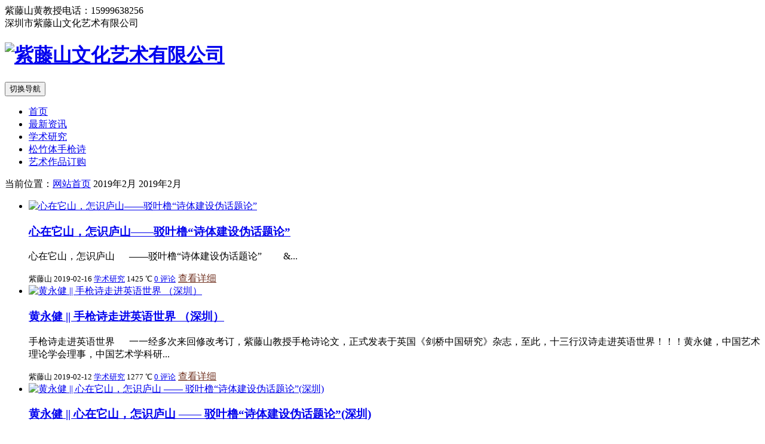

--- FILE ---
content_type: text/html; charset=utf-8
request_url: http://www.zitengshan.com/date-2019-2.html
body_size: 7488
content:

<!DOCTYPE html>
    <html>
    <head>
        <meta name="viewport" content="width=device-width,initial-scale=1.0,minimum-scale=1.0,maximum-scale=1.0">
        <meta http-equiv="X-UA-Compatible" content="IE=edge">
        <meta name="renderer" content="webkit">
        <meta http-equiv="Content-Type" content="text/html; charset=utf-8">
         
        <title>2019年2月紫藤山文化艺术有限公司|紫藤山黄永健手枪诗|黄永健紫藤山松竹体新诗|黄永健紫藤山松竹体手枪诗字画|紫藤山黄永健松竹体手枪诗字画|手枪诗紫藤山文化艺术有限公司</title>
 
                <meta name="generator" content="Z-BlogPHP 1.7.2">
        <link href="http://www.zitengshan.com/zb_users/theme/tx_qiye7/include/favicon.ico" type="image/x-icon" rel="icon">
                <link rel="stylesheet" href="http://www.zitengshan.com/zb_users/theme/tx_qiye7/style/css/bootstrap.min.css">
        <link rel="stylesheet" href="http://www.zitengshan.com/zb_users/theme/tx_qiye7/style/css/font-awesome.min.css">
        <link rel="stylesheet" href="http://www.zitengshan.com/zb_users/theme/tx_qiye7/style/txcstx.min.css?v=2022-04-21">
        <script src="http://www.zitengshan.com/zb_system/script/jquery-2.2.4.min.js"></script>
	    <script src="http://www.zitengshan.com/zb_system/script/zblogphp.js"></script>
	    <script src="http://www.zitengshan.com/zb_system/script/c_html_js_add.php"></script>
        <script src="http://www.zitengshan.com/zb_users/theme/tx_qiye7/style/js/bootstrap.min.js"></script>
                <style>.zs-color,.service li i,a:hover,.abut-ul li i,.news-box a.more{color:#703120;}.zs-bg,.navbar-default .navbar-nav > li.hover > a,.navbar-default .navbar-nav > li.on > a,.navbar-default .navbar-nav > li > a:hover,ul.nav li ul li a,.side dt,#divCalendar td a,.side dl.list-nav dd ul li:hover,.pagebar a:hover,.pagebar .now-page,#frmSumbit .button,.index-flash .dots li.active,.swiper-pagination-bullet-active{background-color:#703120;}.swiper-button-next:hover i,.swiper-button-prev:hover i{color:#703120;}.side dt,.search-main form,.info-con h1,.info-con h2,.info-con h3,.tx-comments h3{border-color:#525860;}.fs-bg,ul.nav li ul a:hover,.search-main form button,.footer,.copy{background-color:#525860;}
        </style>
         
    </head>

    <body>
        <div class="top phone-none">
            <div class="container">
                <div class="pull-right"><i class="fa fa-phone"></i> 紫藤山黄教授电话：15999638256</div>
                深圳市紫藤山文化艺术有限公司            </div>
        </div>


        <div class="header clearfix">
            <div class="container">
                
                <h1 class="logo img-d"><a href="http://www.zitengshan.com/" title="紫藤山文化艺术有限公司"><img src="http://www.zitengshan.com/zb_users/theme/tx_qiye7/include/logo.png" alt="紫藤山文化艺术有限公司"></a></h1>
                <div class="txnav">
                    <nav class="navbar navbar-default" role="navigation">
                        <div class="navbar-header">
                            <button type="button" class="navbar-toggle" data-toggle="collapse" data-target="#example-navbar-collapse">
                                <span class="sr-only">切换导航</span>
                                <span class="icon-bar"></span>
                                <span class="icon-bar"></span>
                                <span class="icon-bar"></span>
                            </button>
                        </div>
                        <div class="collapse navbar-collapse" id="example-navbar-collapse">
                            <ul class="nav navbar-nav">
                                <li id="nvabar-item-index"><a href="http://www.zitengshan.com/">首页</a></li>
<li id="navbar-category-1"><a href="http://www.zitengshan.com/category-1.html">最新资讯</a></li>
<li id="navbar-category-2"><a href="http://www.zitengshan.com/category-2.html">学术研究</a></li>
<li id="navbar-category-3"><a href="http://www.zitengshan.com/category-3.html">松竹体手枪诗</a></li>
<!--<li><a href="http://mp.weixin.qq.com/s/YJOtiTBW6gv0ZSMCXJ2phg" target="_blank">艺术作品订购</a></li>
-->
<li id="navbar-category-10"><a href="http://www.zitengshan.com/category-10.html">艺术作品订购</a></li>                            </ul>
                        </div>
                    </nav>
                </div>
                <div class="search"><a href="javascript:;" class="menu-search"><i class="fa fa-search"></i></a></div>

            </div>
            <div class="search-main clearfix" style="display:none;">
                <form name="search" method="post" action="http://www.zitengshan.com/zb_system/cmd.php?act=search" target="_blank" class="clearfix">
                    <input type="text" name="q" size="11" id="search-keyword" value="输入关键词搜索" onfocus="if (value =='输入关键词搜索'){value =''}" onblur="if (value ==''){value='输入关键词搜索'}">
                    <button class="search-submit" id="btnPost" type="submit"><i class="fa fa-search"></i></button>
                </form>
            </div>
        </div>
        <div class="header-location"></div>

<div class="list-bg mb20" style="background:url(http://www.zitengshan.com/zb_users/theme/tx_qiye7/include/img3.jpg) no-repeat center center;"></div>

<div class="container">
    <div class="row">
        <div class="col-xs-12 col-sm-9 pull-right">
            <div class="place-box border bgh mb20 clearfix"><span class="place pull-right">当前位置：<a href="http://www.zitengshan.com/" title="回到首页">网站首页</a> <i class="fa fa-angle-right"></i> 2019年2月</span><span class="f-18 f-bold"><i class="fa fa-list-ul"></i> 2019年2月</span></div>

                        <div class="news mb30">
                <ul>
                                                            <li class="mb20">
    <span class="dp-b news-box">
        <a href="http://www.zitengshan.com/post/159.html" title="心在它山，怎识庐山——驳叶橹“诗体建设伪话题论”" class="ov-h pull-left mr20" target="_blank"><span class="img-x" data-ratio="16:9"><img src="http://www.zitengshan.com/zb_users/upload/2019/02/201902161550287543526629.jpg" alt="心在它山，怎识庐山——驳叶橹“诗体建设伪话题论”"></span></a>
        <h3 class="f-18 mb10 i22"><a href="http://www.zitengshan.com/post/159.html" title="心在它山，怎识庐山——驳叶橹“诗体建设伪话题论”" target="_blank">心在它山，怎识庐山——驳叶橹“诗体建设伪话题论”</a></h3>
        <p class="i40 f-hui mb15">心在它山，怎识庐山&nbsp;&nbsp;&nbsp;&nbsp;&nbsp;&nbsp;——驳叶橹“诗体建设伪话题论”&nbsp;&nbsp;&nbsp;&nbsp;&nbsp;&nbsp;&nbsp;&nbsp;&nbsp;&...</p>
        <small class="f-hui1"><span><i class="fa fa-user"></i> 紫藤山</span><span><i class="fa fa-clock-o"></i> 2019-02-16</span><span><i class="fa fa-folder"></i> <a href="http://www.zitengshan.com/category-2.html" title="查看学术研究下的更多文章" target="_blank">学术研究</a></span><span><i class="fa fa-eye"></i> 1425 ℃</span><span><i class="fa fa-comments-o"></i> <a href="#comments" title="去对本文发表评论吧！">0 评论</a></span></small>
        <a href="http://www.zitengshan.com/post/159.html" class="more f-12">查看详细</a> 
    </span>
</li>                                                                                <li class="mb20">
    <span class="dp-b news-box">
        <a href="http://www.zitengshan.com/post/158.html" title="黄永健 || 手枪诗走进英语世界 （深圳）" class="ov-h pull-left mr20" target="_blank"><span class="img-x" data-ratio="16:9"><img src="http://www.zitengshan.com/zb_users/upload/2019/02/201902121549943057785783.jpg" alt="黄永健 || 手枪诗走进英语世界 （深圳）"></span></a>
        <h3 class="f-18 mb10 i22"><a href="http://www.zitengshan.com/post/158.html" title="黄永健 || 手枪诗走进英语世界 （深圳）" target="_blank">黄永健 || 手枪诗走进英语世界 （深圳）</a></h3>
        <p class="i40 f-hui mb15">手枪诗走进英语世界&nbsp;&nbsp;&nbsp;&nbsp;&nbsp;&nbsp;一一经多次来回修改考订，紫藤山教授手枪诗论文，正式发表于英国《剑桥中国研究》杂志，至此，十三行汉诗走进英语世界！！！黄永健，中国艺术理论学会理事，中国艺术学科研...</p>
        <small class="f-hui1"><span><i class="fa fa-user"></i> 紫藤山</span><span><i class="fa fa-clock-o"></i> 2019-02-12</span><span><i class="fa fa-folder"></i> <a href="http://www.zitengshan.com/category-2.html" title="查看学术研究下的更多文章" target="_blank">学术研究</a></span><span><i class="fa fa-eye"></i> 1277 ℃</span><span><i class="fa fa-comments-o"></i> <a href="#comments" title="去对本文发表评论吧！">0 评论</a></span></small>
        <a href="http://www.zitengshan.com/post/158.html" class="more f-12">查看详细</a> 
    </span>
</li>                                                                                <li class="mb20">
    <span class="dp-b news-box">
        <a href="http://www.zitengshan.com/post/157.html" title="黄永健 || 心在它山，怎识庐山 —— 驳叶橹“诗体建设伪话题论”(深圳)" class="ov-h pull-left mr20" target="_blank"><span class="img-x" data-ratio="16:9"><img src="http://www.zitengshan.com/zb_users/upload/2019/02/201902121549942073262092.jpg" alt="黄永健 || 心在它山，怎识庐山 —— 驳叶橹“诗体建设伪话题论”(深圳)"></span></a>
        <h3 class="f-18 mb10 i22"><a href="http://www.zitengshan.com/post/157.html" title="黄永健 || 心在它山，怎识庐山 —— 驳叶橹“诗体建设伪话题论”(深圳)" target="_blank">黄永健 || 心在它山，怎识庐山 —— 驳叶橹“诗体建设伪话题论”(深圳)</a></h3>
        <p class="i40 f-hui mb15">黄永健，中国艺术理论学会理事，中国艺术学科研究生教育联盟副主席，艺术学院学术委员会委员，中国作家协会会员，出版论著12部，发表学术论文60余篇，发表文学作品文学评论及艺术评论学章六百余篇，出版诗歌散文四部，现主持国家社科基金学术项目，为当代十三行汉诗创始人。中...</p>
        <small class="f-hui1"><span><i class="fa fa-user"></i> 紫藤山</span><span><i class="fa fa-clock-o"></i> 2019-02-12</span><span><i class="fa fa-folder"></i> <a href="http://www.zitengshan.com/category-2.html" title="查看学术研究下的更多文章" target="_blank">学术研究</a></span><span><i class="fa fa-eye"></i> 1288 ℃</span><span><i class="fa fa-comments-o"></i> <a href="#comments" title="去对本文发表评论吧！">0 评论</a></span></small>
        <a href="http://www.zitengshan.com/post/157.html" class="more f-12">查看详细</a> 
    </span>
</li>                                                                                <li class="mb20">
    <span class="dp-b news-box">
        <a href="http://www.zitengshan.com/post/156.html" title="手枪诗追忆林清玄" class="ov-h pull-left mr20" target="_blank"><span class="img-x" data-ratio="16:9"><img src="http://www.zitengshan.com/zb_users/upload/2019/02/201902121549941275765133.jpg" alt="手枪诗追忆林清玄"></span></a>
        <h3 class="f-18 mb10 i22"><a href="http://www.zitengshan.com/post/156.html" title="手枪诗追忆林清玄" target="_blank">手枪诗追忆林清玄</a></h3>
        <p class="i40 f-hui mb15">手枪诗•追忆林清玄文&nbsp;紫藤山&nbsp;&nbsp;2016年11月29日，林清玄来南山讲座，本人为林清玄题手枪诗并现场赠送给“禅师”，林先生欣然接受，今高人作古，翻看前缘，发表旧作，所行未远及忆。读过你是有缘金龙禅寺拈花即止在台湾观音开一泓清泉清...</p>
        <small class="f-hui1"><span><i class="fa fa-user"></i> 紫藤山</span><span><i class="fa fa-clock-o"></i> 2019-02-12</span><span><i class="fa fa-folder"></i> <a href="http://www.zitengshan.com/category-3.html" title="查看松竹体手枪诗下的更多文章" target="_blank">松竹体手枪诗</a></span><span><i class="fa fa-eye"></i> 1006 ℃</span><span><i class="fa fa-comments-o"></i> <a href="#comments" title="去对本文发表评论吧！">0 评论</a></span></small>
        <a href="http://www.zitengshan.com/post/156.html" class="more f-12">查看详细</a> 
    </span>
</li>                                                        </ul>
            </div>
            
            <div class="pagebar text-center">
                
  	<a title="‹‹" href="http://www.zitengshan.com/date-2019-2.html"><span class="page">‹‹</span></a>
    	<span class="page now-page">1</span>
    	<a title="››" href="http://www.zitengshan.com/date-2019-2.html"><span class="page">››</span></a>
              </div>
        </div>

        <div class="side col-xs-12 col-sm-3  ">
             
            

<dl class="function" id="divCatalog">
<dt class="function_t">网站分类</dt><dd class="function_c">


<ul><li><a title="最新资讯" href="http://www.zitengshan.com/category-1.html">最新资讯</a></li>
<li><a title="学术研究" href="http://www.zitengshan.com/category-2.html">学术研究</a></li>
<li><a title="松竹体手枪诗" href="http://www.zitengshan.com/category-3.html">松竹体手枪诗</a></li>
<li><a title="艺术作品订购" href="http://www.zitengshan.com/category-10.html">艺术作品订购</a></li>
</ul>

</dd>
</dl>
<dl class="function" id="divSearchPanel">
<dt class="function_t">搜索</dt><dd class="function_c">

<div><form name="search" method="post" action="http://www.zitengshan.com/zb_system/cmd.php?act=search"><input type="text" name="q" size="11" /> <input type="submit" value="搜索" /></form></div>


</dd>
</dl>
<dl class="function" id="divPrevious">
<dt style="display:none;"></dt><dd class="function_c">

<div><li><a href="http://www.zitengshan.com/post/147.html">紫藤山文化艺术作品——欢迎订购</a></li>

<li><a href="http://www.zitengshan.com/post/145.html">紫藤山文化艺术作品——欢迎订购</a></li>

<li><a href="http://www.zitengshan.com/post/144.html">深圳特闻：创意十二月——遇见“手枪”松竹体汉诗作品展开幕</a></li>

<li><a href="http://www.zitengshan.com/post/143.html">深圳特区报——纪念手枪诗五周年庆典系列活动报道</a></li>

<li><a href="http://www.zitengshan.com/post/142.html">遇见“手枪”丨松竹体汉诗暨IP应用衍生作品展</a></li>

<li><a href="http://www.zitengshan.com/post/141.html">十三行汉诗：两岸四地华语诗歌高峰论坛高度关注</a></li>

<li><a href="http://www.zitengshan.com/post/140.html">深圳大学城创意园：松竹体汉诗暨IP应用衍生作品展暨纪念十三行汉诗诞生五周年</a></li>

<li><a href="http://www.zitengshan.com/post/139.html">创意写作与创意城市的互动推进</a></li>

<li><a href="http://www.zitengshan.com/post/138.html">手枪诗——【小社区，大舞台】田厦社区“笔染乾坤，墨染中华”书法活动</a></li>

<li><a href="http://www.zitengshan.com/post/137.html">出自南山的手槍詩</a></li></div>


</dd>
</dl>
<dl class="function" id="divArchives">
<dt class="function_t">文章归档</dt><dd class="function_c">


<ul><li><a title="2026年1月" href="http://www.zitengshan.com/date-2026-1.html">2026年1月 (8)</a></li>
<li><a title="2025年12月" href="http://www.zitengshan.com/date-2025-12.html">2025年12月 (5)</a></li>
<li><a title="2025年11月" href="http://www.zitengshan.com/date-2025-11.html">2025年11月 (7)</a></li>
<li><a title="2025年10月" href="http://www.zitengshan.com/date-2025-10.html">2025年10月 (4)</a></li>
<li><a title="2025年9月" href="http://www.zitengshan.com/date-2025-9.html">2025年9月 (5)</a></li>
<li><a title="2025年8月" href="http://www.zitengshan.com/date-2025-8.html">2025年8月 (7)</a></li>
<li><a title="2025年6月" href="http://www.zitengshan.com/date-2025-6.html">2025年6月 (2)</a></li>
<li><a title="2025年5月" href="http://www.zitengshan.com/date-2025-5.html">2025年5月 (4)</a></li>
<li><a title="2025年4月" href="http://www.zitengshan.com/date-2025-4.html">2025年4月 (2)</a></li>
<li><a title="2025年3月" href="http://www.zitengshan.com/date-2025-3.html">2025年3月 (1)</a></li>
<li><a title="2025年2月" href="http://www.zitengshan.com/date-2025-2.html">2025年2月 (2)</a></li>
<li><a title="2024年11月" href="http://www.zitengshan.com/date-2024-11.html">2024年11月 (4)</a></li>
<li><a title="2024年10月" href="http://www.zitengshan.com/date-2024-10.html">2024年10月 (4)</a></li>
<li><a title="2024年9月" href="http://www.zitengshan.com/date-2024-9.html">2024年9月 (3)</a></li>
<li><a title="2024年8月" href="http://www.zitengshan.com/date-2024-8.html">2024年8月 (4)</a></li>
<li><a title="2024年7月" href="http://www.zitengshan.com/date-2024-7.html">2024年7月 (6)</a></li>
<li><a title="2024年6月" href="http://www.zitengshan.com/date-2024-6.html">2024年6月 (6)</a></li>
<li><a title="2024年5月" href="http://www.zitengshan.com/date-2024-5.html">2024年5月 (7)</a></li>
<li><a title="2024年4月" href="http://www.zitengshan.com/date-2024-4.html">2024年4月 (8)</a></li>
<li><a title="2024年3月" href="http://www.zitengshan.com/date-2024-3.html">2024年3月 (6)</a></li>
<li><a title="2024年2月" href="http://www.zitengshan.com/date-2024-2.html">2024年2月 (5)</a></li>
<li><a title="2024年1月" href="http://www.zitengshan.com/date-2024-1.html">2024年1月 (14)</a></li>
<li><a title="2023年12月" href="http://www.zitengshan.com/date-2023-12.html">2023年12月 (13)</a></li>
<li><a title="2023年11月" href="http://www.zitengshan.com/date-2023-11.html">2023年11月 (18)</a></li>
<li><a title="2023年10月" href="http://www.zitengshan.com/date-2023-10.html">2023年10月 (11)</a></li>
<li><a title="2023年9月" href="http://www.zitengshan.com/date-2023-9.html">2023年9月 (6)</a></li>
<li><a title="2023年8月" href="http://www.zitengshan.com/date-2023-8.html">2023年8月 (3)</a></li>
<li><a title="2023年7月" href="http://www.zitengshan.com/date-2023-7.html">2023年7月 (6)</a></li>
<li><a title="2023年6月" href="http://www.zitengshan.com/date-2023-6.html">2023年6月 (8)</a></li>
<li><a title="2023年5月" href="http://www.zitengshan.com/date-2023-5.html">2023年5月 (3)</a></li>
<li><a title="2023年4月" href="http://www.zitengshan.com/date-2023-4.html">2023年4月 (3)</a></li>
<li><a title="2023年3月" href="http://www.zitengshan.com/date-2023-3.html">2023年3月 (5)</a></li>
<li><a title="2023年2月" href="http://www.zitengshan.com/date-2023-2.html">2023年2月 (8)</a></li>
<li><a title="2023年1月" href="http://www.zitengshan.com/date-2023-1.html">2023年1月 (7)</a></li>
<li><a title="2022年10月" href="http://www.zitengshan.com/date-2022-10.html">2022年10月 (4)</a></li>
<li><a title="2022年9月" href="http://www.zitengshan.com/date-2022-9.html">2022年9月 (1)</a></li>
<li><a title="2022年8月" href="http://www.zitengshan.com/date-2022-8.html">2022年8月 (4)</a></li>
<li><a title="2022年7月" href="http://www.zitengshan.com/date-2022-7.html">2022年7月 (5)</a></li>
<li><a title="2022年6月" href="http://www.zitengshan.com/date-2022-6.html">2022年6月 (1)</a></li>
<li><a title="2022年5月" href="http://www.zitengshan.com/date-2022-5.html">2022年5月 (3)</a></li>
<li><a title="2022年4月" href="http://www.zitengshan.com/date-2022-4.html">2022年4月 (8)</a></li>
<li><a title="2022年3月" href="http://www.zitengshan.com/date-2022-3.html">2022年3月 (5)</a></li>
<li><a title="2022年2月" href="http://www.zitengshan.com/date-2022-2.html">2022年2月 (4)</a></li>
<li><a title="2022年1月" href="http://www.zitengshan.com/date-2022-1.html">2022年1月 (8)</a></li>
<li><a title="2021年12月" href="http://www.zitengshan.com/date-2021-12.html">2021年12月 (20)</a></li>
<li><a title="2021年11月" href="http://www.zitengshan.com/date-2021-11.html">2021年11月 (5)</a></li>
<li><a title="2021年10月" href="http://www.zitengshan.com/date-2021-10.html">2021年10月 (11)</a></li>
<li><a title="2021年9月" href="http://www.zitengshan.com/date-2021-9.html">2021年9月 (3)</a></li>
<li><a title="2021年8月" href="http://www.zitengshan.com/date-2021-8.html">2021年8月 (6)</a></li>
<li><a title="2021年7月" href="http://www.zitengshan.com/date-2021-7.html">2021年7月 (6)</a></li>
<li><a title="2021年6月" href="http://www.zitengshan.com/date-2021-6.html">2021年6月 (5)</a></li>
<li><a title="2021年5月" href="http://www.zitengshan.com/date-2021-5.html">2021年5月 (18)</a></li>
<li><a title="2021年4月" href="http://www.zitengshan.com/date-2021-4.html">2021年4月 (8)</a></li>
<li><a title="2021年3月" href="http://www.zitengshan.com/date-2021-3.html">2021年3月 (2)</a></li>
<li><a title="2021年2月" href="http://www.zitengshan.com/date-2021-2.html">2021年2月 (18)</a></li>
<li><a title="2021年1月" href="http://www.zitengshan.com/date-2021-1.html">2021年1月 (11)</a></li>
<li><a title="2020年12月" href="http://www.zitengshan.com/date-2020-12.html">2020年12月 (11)</a></li>
<li><a title="2020年11月" href="http://www.zitengshan.com/date-2020-11.html">2020年11月 (10)</a></li>
<li><a title="2020年10月" href="http://www.zitengshan.com/date-2020-10.html">2020年10月 (10)</a></li>
<li><a title="2020年9月" href="http://www.zitengshan.com/date-2020-9.html">2020年9月 (9)</a></li>
<li><a title="2020年8月" href="http://www.zitengshan.com/date-2020-8.html">2020年8月 (14)</a></li>
<li><a title="2020年7月" href="http://www.zitengshan.com/date-2020-7.html">2020年7月 (18)</a></li>
<li><a title="2020年6月" href="http://www.zitengshan.com/date-2020-6.html">2020年6月 (16)</a></li>
<li><a title="2020年5月" href="http://www.zitengshan.com/date-2020-5.html">2020年5月 (19)</a></li>
<li><a title="2020年4月" href="http://www.zitengshan.com/date-2020-4.html">2020年4月 (27)</a></li>
<li><a title="2020年3月" href="http://www.zitengshan.com/date-2020-3.html">2020年3月 (9)</a></li>
<li><a title="2020年2月" href="http://www.zitengshan.com/date-2020-2.html">2020年2月 (11)</a></li>
<li><a title="2020年1月" href="http://www.zitengshan.com/date-2020-1.html">2020年1月 (12)</a></li>
<li><a title="2019年12月" href="http://www.zitengshan.com/date-2019-12.html">2019年12月 (19)</a></li>
<li><a title="2019年11月" href="http://www.zitengshan.com/date-2019-11.html">2019年11月 (43)</a></li>
<li><a title="2019年10月" href="http://www.zitengshan.com/date-2019-10.html">2019年10月 (28)</a></li>
<li><a title="2019年9月" href="http://www.zitengshan.com/date-2019-9.html">2019年9月 (26)</a></li>
<li><a title="2019年6月" href="http://www.zitengshan.com/date-2019-6.html">2019年6月 (4)</a></li>
<li><a title="2019年5月" href="http://www.zitengshan.com/date-2019-5.html">2019年5月 (1)</a></li>
<li><a title="2019年4月" href="http://www.zitengshan.com/date-2019-4.html">2019年4月 (3)</a></li>
<li><a title="2019年3月" href="http://www.zitengshan.com/date-2019-3.html">2019年3月 (3)</a></li>
<li><a title="2019年2月" href="http://www.zitengshan.com/date-2019-2.html">2019年2月 (4)</a></li>
<li><a title="2019年1月" href="http://www.zitengshan.com/date-2019-1.html">2019年1月 (6)</a></li>
<li><a title="2018年12月" href="http://www.zitengshan.com/date-2018-12.html">2018年12月 (7)</a></li>
<li><a title="2018年11月" href="http://www.zitengshan.com/date-2018-11.html">2018年11月 (14)</a></li>
<li><a title="2018年10月" href="http://www.zitengshan.com/date-2018-10.html">2018年10月 (5)</a></li>
<li><a title="2018年9月" href="http://www.zitengshan.com/date-2018-9.html">2018年9月 (6)</a></li>
<li><a title="2018年8月" href="http://www.zitengshan.com/date-2018-8.html">2018年8月 (9)</a></li>
<li><a title="2018年7月" href="http://www.zitengshan.com/date-2018-7.html">2018年7月 (6)</a></li>
<li><a title="2018年6月" href="http://www.zitengshan.com/date-2018-6.html">2018年6月 (18)</a></li>
<li><a title="2018年5月" href="http://www.zitengshan.com/date-2018-5.html">2018年5月 (16)</a></li>
<li><a title="2018年4月" href="http://www.zitengshan.com/date-2018-4.html">2018年4月 (3)</a></li>
<li><a title="2018年3月" href="http://www.zitengshan.com/date-2018-3.html">2018年3月 (5)</a></li>
<li><a title="2018年2月" href="http://www.zitengshan.com/date-2018-2.html">2018年2月 (2)</a></li>
<li><a title="2018年1月" href="http://www.zitengshan.com/date-2018-1.html">2018年1月 (9)</a></li>
<li><a title="2017年12月" href="http://www.zitengshan.com/date-2017-12.html">2017年12月 (6)</a></li>
<li><a title="2017年11月" href="http://www.zitengshan.com/date-2017-11.html">2017年11月 (1)</a></li>
<li><a title="2017年10月" href="http://www.zitengshan.com/date-2017-10.html">2017年10月 (1)</a></li>
<li><a title="2017年8月" href="http://www.zitengshan.com/date-2017-8.html">2017年8月 (6)</a></li>
<li><a title="2017年7月" href="http://www.zitengshan.com/date-2017-7.html">2017年7月 (2)</a></li>
<li><a title="2017年3月" href="http://www.zitengshan.com/date-2017-3.html">2017年3月 (11)</a></li>
<li><a title="2017年2月" href="http://www.zitengshan.com/date-2017-2.html">2017年2月 (2)</a></li>
<li><a title="2016年12月" href="http://www.zitengshan.com/date-2016-12.html">2016年12月 (7)</a></li>
<li><a title="2016年11月" href="http://www.zitengshan.com/date-2016-11.html">2016年11月 (3)</a></li>
</ul>

</dd>
</dl>
<dl class="function" id="divTags">
<dt class="function_t">标签列表</dt><dd class="function_c">


<ul><li><a title="文化艺术" href="http://www.zitengshan.com/tags-1.html">文化艺术<span class="tag-count"> (108)</span></a></li>
<li><a title="散文诗" href="http://www.zitengshan.com/tags-2.html">散文诗<span class="tag-count"> (1)</span></a></li>
<li><a title="黄永健教授" href="http://www.zitengshan.com/tags-3.html">黄永健教授<span class="tag-count"> (644)</span></a></li>
<li><a title="荷花图" href="http://www.zitengshan.com/tags-4.html">荷花图<span class="tag-count"> (1)</span></a></li>
<li><a title="艺术大师" href="http://www.zitengshan.com/tags-5.html">艺术大师<span class="tag-count"> (5)</span></a></li>
<li><a title="新闻资讯" href="http://www.zitengshan.com/tags-6.html">新闻资讯<span class="tag-count"> (3)</span></a></li>
<li><a title="禅宗文化" href="http://www.zitengshan.com/tags-7.html">禅宗文化<span class="tag-count"> (6)</span></a></li>
<li><a title="微信艺术" href="http://www.zitengshan.com/tags-8.html">微信艺术<span class="tag-count"> (1)</span></a></li>
<li><a title="知名艺术家" href="http://www.zitengshan.com/tags-9.html">知名艺术家<span class="tag-count"> (5)</span></a></li>
<li><a title="松竹体" href="http://www.zitengshan.com/tags-10.html">松竹体<span class="tag-count"> (64)</span></a></li>
<li><a title="手枪诗" href="http://www.zitengshan.com/tags-11.html">手枪诗<span class="tag-count"> (584)</span></a></li>
<li><a title="紫藤山" href="http://www.zitengshan.com/tags-12.html">紫藤山<span class="tag-count"> (9)</span></a></li>
<li><a title="黄永健" href="http://www.zitengshan.com/tags-13.html">黄永健<span class="tag-count"> (11)</span></a></li>
<li><a title="十三行新诗" href="http://www.zitengshan.com/tags-14.html">十三行新诗<span class="tag-count"> (730)</span></a></li>
<li><a title="紫藤山文化" href="http://www.zitengshan.com/tags-15.html">紫藤山文化<span class="tag-count"> (731)</span></a></li>
<li><a title="紫藤山诗画" href="http://www.zitengshan.com/tags-16.html">紫藤山诗画<span class="tag-count"> (693)</span></a></li>
<li><a title="十三行汉诗；格律体新诗；现代格律诗；诗体革新" href="http://www.zitengshan.com/tags-17.html">十三行汉诗；格律体新诗；现代格律诗；诗体革新<span class="tag-count"> (3)</span></a></li>
<li><a title="紫藤山文化黄永健教授" href="http://www.zitengshan.com/tags-18.html">紫藤山文化黄永健教授<span class="tag-count"> (1)</span></a></li>
<li><a title="黄永健教" href="http://www.zitengshan.com/tags-19.html">黄永健教<span class="tag-count"> (1)</span></a></li>
<li><a title="手枪诗十三行新诗" href="http://www.zitengshan.com/tags-20.html">手枪诗十三行新诗<span class="tag-count"> (1)</span></a></li>
</ul>

</dd>
</dl>
<dl class="function" id="divComments">
<dt class="function_t">最新留言</dt><dd class="function_c">


<ul><li><a href="http://www.zitengshan.com/post/12.html#cmt6" title="访客 @ 2022-03-13 23:15:10">啊对对对对对对</a></li>
<li><a href="http://www.zitengshan.com/post/588.html#cmt5" title="周立仲 @ 2022-01-01 10:58:55">祝贺！！</a></li>
<li><a href="http://www.zitengshan.com/post/566.html#cmt4" title="访客 @ 2021-11-12 11:36:17">拜读精彩雅文，祝福创作快乐。</a></li>
<li><a href="http://www.zitengshan.com/post/394.html#cmt3" title="访客 @ 2020-07-10 15:08:55">作为粤港澳大湾区先行示范区的深圳，四十年励精图治，四十载沧桑巨变，闯出了一条具有中国特色社会主义建设的新路。从这一点上说，深圳是我国改革开放的一个成功案例和标杆城市。城市的伟大，仅有经济的发展和发达是不够的；从某种意义上说，她的精神、气质和文化，是这个城市伟大不可或缺的另一个重要组成部分。杨宏海主席和黄永健教授，为美丽深圳和文化深圳事业殚精竭虑，这具有深圳精神与特质的鹏城八景并诗，就是深圳文化的高度浓缩。这些图景和诗歌，爱国与爱乡，融合与创新，敢闯敢试及实干，不仅可以给全世界介绍深圳的风物和历史故事，讲好深圳的中国故事，讲好深圳的文化品格，也一样可以提升我们深圳人的文化自豪感与自信心。每一位深圳人都会因为这鹏城八景并创意诗歌而感到自豪。</a></li>
<li><a href="http://www.zitengshan.com/post/394.html#cmt2" title="访客 @ 2020-07-10 13:11:30">作为粤港澳大湾区先行示范区的深圳，四十年励精图治，四十载沧桑巨变，闯出了一条具有中国特色社会主义建设的新路。从这一点上说，深圳市我国改革开放的一个成功案例和标杆城市。城市的伟大，仅有经济的发展和发达是不够的；从某种意义上说，她的精神、气质和文化，是这个城市伟大的不可或缺的另一个重要组成部分。杨宏海主席和黄永健教授，为美丽的深圳和文化的深圳殚精竭虑，这具有深圳精神与特质的鹏城八景并诗，就是深圳文化的高度浓缩。这些图景和诗歌，爱国与爱乡，融合与创新，敢闯和敢试及实干，不仅可以给全世界介绍深圳的风物人物和历史故事，讲述好深圳的中国故事，讲好深圳的文化品格，也一样可以提升我们深圳人的文化自豪感与自信心。每一位深圳人都会因为这鹏城八景并诗而感到自豪。</a></li>
</ul>

</dd>
</dl>
<dl class="function" id="divLinkage">
<dt class="function_t">友情链接</dt><dd class="function_c">


<ul><li><a href="http://www.zitengshan.com/" target="_blank" title="深圳紫藤山文化艺术有限公司">深圳市紫藤山文化艺术有限公司</a></li><li><a href="http://www.zitengshan.com/" target="_blank" title="紫藤山黄永健松竹体手枪诗字画">紫藤山黄永健松竹体手枪诗字画</a></li><li><a href="http://www.zitengshan.com/" target="_blank" title="紫藤山文化艺术">紫藤山文化艺术</a></li><li><a href="http://www.zitengshan.com/" target="_blank" title="黄永健紫藤山">黄永健紫藤山</a></li><li><a href="http://www.zitengshan.com/" target="_blank" title="紫藤山手枪诗">紫藤山手枪诗</a></li><li><a href="http://www.zitengshan.com/" target="_blank" title="黄永健手枪诗">黄永健手枪诗</a></li><li><a href="http://www.zitengshan.com/" target="_blank" title="紫藤山文化艺术">紫藤山文化艺术</a></li><li><a href="http://www.zitengshan.com/" target="_blank" title="深圳紫藤山文化艺术有限公司">深圳市紫藤山文化艺术有限公司</a></li></ul>

</dd>
</dl>        </div>

    </div>
</div>
<div class="footer">
    <div class="container">
        <div class="row">
            <dl class="col-xs-12 col-sm-6 mb20">
                <dd class="col-xs-6 col-sm-6 mb20">
                    <h2 class="f-16 f-bold mb10">服务项目</h2>
        <ul class="lh-2">
            <li><a href="http://www.zitengshan.com/zuopin.html" target="_blank">作品订制</a></li>
            <li><a href="http://www.zitengshan.com/zuopin.html" target="_blank">艺术合作</a></li>
            <li><a href="#">大学授课</a></li>
            <li><a href="#">考研指导</a></li>
        </ul>                </dd>
                <dd class="col-xs-6 col-sm-6 mb20">
                    <h2 class="f-16 f-bold mb10">联系我们</h2>
        <ul class="lh-2">
            <li><a href="#">紫藤山黄教授电话：15999638256</a></li>
            <li><a href="#">紫藤山艺术文化公众号： ztxhyj</a></li>
            <li>公司地址：深圳市南山区西丽街道留仙洞同发路官龙名苑T6艺术区A12</li>
        </ul>                </dd>
            </dl>
            <dl class="col-xs-12 col-sm-6">
                <h2 class="f-16 f-bold mb10">关于我们</h2>
        <p class="mb20">紫藤山文化艺术有限公司创始人，黄永健，男，安徽肥东人。深圳大学文学院、艺术设计学院教授。文学硕士（北京语言大学）、哲学硕士（香港科技大学）、文学博士(中国艺术研究院研究生院）。中国作家协会会员。中国松竹体手枪诗创始人。知识与阅历的积累成就了如今德艺双馨的黄永健，没有曾经的博览群书，哪有如今的挥毫成诗。目前，手枪诗已渐渐被大众所熟知，粉丝群体包罗万象，紫藤山松竹体手枪诗字画具有极高的收藏价值。欢迎懂文化艺术价值的朋友前来订制紫藤山松竹体手枪诗字画。 <font color="white">紫藤山黄教授电话：15999638256</p>            </dl>
        </div>
    </div>
</div>

<div class="copy text-center pd10-1 f-12">
    <div class="container">
                Copyright © 2016 zitengshan.com 版权所有归 深圳市紫藤山文化艺术有限公司 &nbsp;&nbsp;备案号：<a href="https://beian.miit.gov.cn/" target="_blank">粤ICP备16121094号</a><script>var _hmt = _hmt || [];(function() {  var hm = document.createElement("script");  hm.src = "https://hm.baidu.com/hm.js?7b02d533b71eae2cfde4c756d4795ab9";  var s = document.getElementsByTagName("script")[0];   s.parentNode.insertBefore(hm, s);})();</script>    </div>
</div>

<script src="http://www.zitengshan.com/zb_users/theme/tx_qiye7/script/txcstx.min.js?v=2022-04-21"></script>
</body>
</html><!--66.10 ms , 8 queries , 1830kb memory , 0 error-->